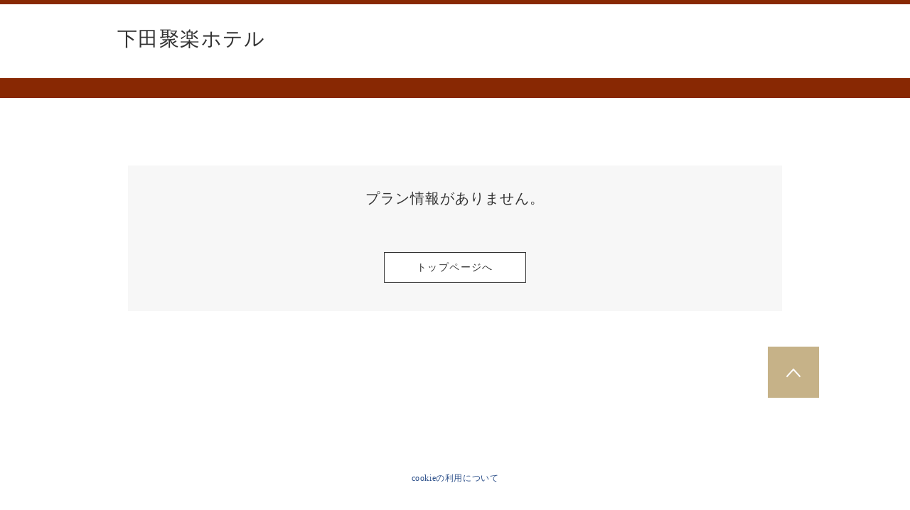

--- FILE ---
content_type: text/html;charset=UTF-8
request_url: https://www.hpdsp.net/jyuraku-yoyaku/hw/hwp3200/hww3201init.do?stayYear=&stayMonth=&stayDay=&roomCount=1&dateUndecided=1&adultNum=2&roomCrack=200000&yadNo=324237&screenId=HWW3101&planCd=02256175&roomTypeCd=0360666&planListNumPlan=14_13_0
body_size: 1680
content:












<!DOCTYPE html>
<html lang="ja">
<head>
<meta http-equiv="Content-Type" content="text/html; charset=Shift_JIS">
<meta http-equiv="content-script-type" content="text/javascript">
<meta http-equiv="content-style-type" content="text/css">

<script type="text/javascript" src="/js/ComGeneral.js"></script>

<title>エラー画面</title>
	
	
		
	






<meta name="format-detection" content="telephone=no">

<link rel="stylesheet" type="text/css" href="/hw/css/common.css?20250526">

	
	
		<link rel="stylesheet" type="text/css" href="/hw/css/common_font_02.css">
		<link rel="stylesheet" type="text/css" href="/hw/css/common_color_10.css">
	


	

	
    <link rel="shortcut icon" href="" type="image/vnd.microsoft.icon">
    <link rel="icon" href="" type="image/vnd.microsoft.icon">

	<meta http-equiv="Pragma" content="no-cache">
	<meta http-equiv="Cache-Control" content="no-cache">
	<meta name="viewport" content="width=device-width, initial-scale=1.0, maximum-scale=1.0, user-scalable=no">
	<meta http-equiv="X-UA-Compatible" content="IE=edge">

</head>

<body>
    
    
       
       
      
      
    











  <script type="text/javascript" charset="utf-8"> var _rad9_g = 'n_error'; </script>	
  
    
	  <script type="text/javascript" src="//tm.r-ad.ne.jp/128/ra324237.js" charset="utf-8"></script>		
    
     
  



<input type="hidden" name="screenId" value="HWW5009">
<input type="hidden" name="processId" value="">


<div class="wrapper">


    
	
		
	 	
	 	
	





<script language="JavaScript" type="text/javascript" src="/hw/common/hpds/js/hpdsLocale.js"></script>





	













	



<header id="header" class="header" style="background-color: ">
<div class="header-inner">
   
	 <div class="header-logo">
	    
		   	
		    
			    <p class="header-yadoName">
			    	
					   	
				    	<a href="https://hpdsp.jp/jyuraku/" target="_blank">
					    	下田聚楽ホテル
					    </a>
					    
					    
					
			    </p>
		    
	    
	 </div>

	
	<div class="header-pc">
		
		
		<div class="header-link_list">
			<ul>
				
				
			</ul>
		</div>
		
	</div>

	
	<div class="header-sp">
		
		<div class="header-link_list">
			<ul>
				
				
			</ul>
		</div>
	</div>
</div>

	
</header>
     
      	
      	<nav class="section-breadcrumb">
        	<ul itemscope itemtype="http://schema.org/BreadcrumbList" corona-parts="breadcrumb" class="breadcrumb-list">
          		<li itemscope itemprop="itemListElement" itemtype="http://schema.org/ListItem">
          		</li>
        	</ul>
	    </nav>

	    	
<main id="main" class="section-main__register">
	<div class="section-main__wh">
		<div class="section-logout">
			<div class="section-reserve__inner">
				<div class="reserve_confirmation">
					<form id="reservation_number">
						<div class="reserve_reserve-bg_gray_not-ttl">
							<div class="reserve_reserve-bg_gray__inner">
								<div class="reserve_reserve-bg_gray_ttl">
									<h1 class="reserve_reserve-bg_gray_ttl-stop">
										プラン情報がありません。

									</h1>
								</div>
								
									<div class="reserve_reserve-bg_gray_btn">
										<div class="btn-back"><a href="https://hpdsp.jp/jyuraku/">トップページへ</a></div>
									</div> <!-- /reserve_reserve-bg_gray_btn -->
								
							</div> <!-- /reserve_reserve-bg_gray__inner -->
						</div> <!-- /reserve_reserve-bg_gray_not-ttl -->
					</form>
				</div> <!-- /reserve_confirmation -->
			</div> <!-- /section-reserve__inner -->
		</div> <!-- /section-logout -->
	</div> <!-- /section-main__wh -->
</main>


	
	








<footer id="footer" class="footer" style="background-color: ">
  
  <div class="footer-translatedlink">
    <ul class="footer-translatedlist">
      
    	<li><a href="/hpdsp/doc/cookie_hpdsp.html"  target="_blank">cookieの利用について</a></li>
      
    </ul>
  </div>
</footer>
<script src="/js/jquery-2.2.4.min.js"></script>

	
		
		
			<div id ="pagetop" class="pagetop">
		
	
			<div class="btn-pagetop">
		        <a href="javascript:goPageTop();"><p>PAGE TOP</p></a>
		    </div>
		</div>
	<script language="JavaScript">
	function goPageTop(){
	    var speed = 500;
	    var target = $('html');
	    var position = target.offset().top;
	    $("html, body").animate({scrollTop:position}, speed, "swing");
	}
	</script>	




	
</div> <!-- /wrapper -->
</body>

</html>


--- FILE ---
content_type: text/css
request_url: https://www.hpdsp.net/hw/css/common_color_10.css
body_size: 1232
content:
@charset "Shift_JIS";
/*
 * color
 * 和ラグジュアリー
 */
/* ヘッダー */
.header {
  border-top-color: #882803;
}
.header_wide {
  border-top-color: #882803;
}
/* sp条件変更ボタン */
@media screen and (max-width: 767px) {
  .head-search {
    background-color: #882803;
    color: #fff;
  }
  .head-search:after {
    border-top-color: #fff;
  }
  .head-search.is-active:after {
    border-bottom-color: #fff;
    border-top-color: transparent;
  }
  .head-search.is-active {
    background-color: #882803;
  }
  .head-search .section_subhead {
    color: #fff;
  }
}
/* パンくず */
.breadcrumb-list > li a {
  color: #7a653a;
}
/* 言語メニュー */
.header-language_list li a:hover {
  background-color: #c6b288;
  border-color: #c6b288;
  color: #fff;
}
.header-language_list li.current a {
  background-color: #c6b288;
  border-color: #c6b288;
  color: #fff;
}
/* パンくずナビ */
.section-breadcrumb {
  background-color: #882803;
  color: #fff;
}
/* プラン一覧 */
.plan_list-detail_head {
  border-bottom-color: #c6b288;
}
.plan_list-detail_list > li {
  border-bottom-color: #c6b288;
}
.plan_list-detail_btn a {
  background-color: #c6b288;
}
/* プラン詳細 */
.section-plan_detail_contents-upGrade {
  background-color: #882803;
}
.plan_detail_payment_body {
  background-color: #882803;
}
@media screen and (max-width: 767px) {
  .plan_detail_main_payment_sp_btn {
    background-color: #c6b288;
  }
}
.plan_detail_main-sub_ttl {
  border-bottom-color: #c6b288;
  color: #7a653a;
}
.plan_detail_main-text_content {
  border-bottom-color: #c6b288;
}
.search_plan_form-wrapper_detail {
  border-color: #882803;
}
.plan_detail_calender-head_ttl-bold {
  color: #7a653a;
}
.search_plan_form_date-stay_detail-icon path {
  fill: #c6b288;
}
.search_plan_form_room_number_detail-icon path {
  fill: #c6b288;
}
/* spの写真インジケーター */
.photo-area-pointer li.current {
  background-color: #882803;
  border-color: #882803;
}
/* プラン詳細のカレンダー */
.table_calender-wrapper {
  background-color: #882803;
}
.table_calender-wrapper .table_calender-head a {
  color: #fff;
}
.table_calender-ttl {
  color: #fff;
}
.table_calender-enable:hover {
  background-color: #c6b288;
  color: #fff;
}
.table_calender-btn_prev a:before {
  border-right-color: #fff;
}
.table_calender-btn_next a:after {
  border-left-color: #fff;
}
.table_calender_sp-link a {
  background-color: #c6b288;
  color: #fff;
}
/* プラン一覧検索パネル内のカレンダー */
.panel_calendar_input input[type=checkbox]:checked + label {
  background-color: #7a653a;
}
.panel_calendar_input .day:not([disabled="disabled"]):hover {
  background-color: #7a653a;
  color: #fff;
}
/* 予約入力 */
.reserve_input_caption-head {
  border-left-color: #882803;
}
.register-config__list > li > a {
  background-color: #c6b288;
  color: #fff;
}
/* 予約フローナビ */
.reserve_flow-list > li.is_active,
.reserve_flow-list-02 > li.is_active,
.reserve_flow-list-03 > li.is_active,
.reserve_flow-list-04 > li.is_active,
.reserve_flow-list-05 > li.is_active,
.reserve_flow-list-06 > li.is_active {
  border-bottom-color: #c6b288;
}
.reserve_flow-list > li.is_current,
.reserve_flow-list-02 > li.is_current,
.reserve_flow-list-03 > li.is_current,
.reserve_flow-list-04 > li.is_current,
.reserve_flow-list-05 > li.is_current,
.reserve_flow-list-06 > li.is_current {
  border-bottom-color: #c6b288;
  color: #7a653a;
}
/* 予約入力画面のコンテンツタイトル */
.reserve_input_main-ttl {
  border-bottom-color: #c6b288;
  color: #7a653a;
}
/****** ボタンカラー ******/
.btn-action a {
  background-color: #c6b288;
  border-color: #c6b288;
  color: #fff;
}
.btn-action button {
  background-color: #c6b288;
  border-color: #c6b288;
  color: #fff;
}
.btn-search_plan {
  background-color: #c6b288;
  color: #fff;
}
.btn-search_plan:after {
  border-left-color: #fff;
}
.btn-confirm a {
  color: #fff;
  border-color: #c6b288;
  background-color: #c6b288;
}
.btn-next a {
  color: #fff;
  border-color: #c6b288;
  background-color: #c6b288;
}
.btn-next button {
  color: #fff;
  border-color: #c6b288;
  background-color: #c6b288;
}
.plan_detail_upGrade-btn a {
  background-color: #c6b288;
  color: #fff;
}
.plan_detail_upGrade-btn a:after {
  border-left-color: #fff;
}
.plan_detail_upGrade-ttl {
  color: #fff;
}
@media screen and (max-width: 767px) {
  .btn-small_bk_sp {
    background-color: #c6b288;
    color: #fff;
  }
}
@media screen and (max-width: 767px) {
  .btn-small_bk_prev_sp {
    background-color: #c6b288;
    color: #fff;
  }
}
.search_plan_form-submit {
  background-color: #c6b288;
  color: #fff;
}
.search_plan_form-submit:after {
  border-left-color: #fff;
}
.plan_detail_payment_submit a {
  background-color: #c6b288;
  color: #fff;
}
.plan_detail_payment_submit a:after {
  border-left-color: #fff;
}
.search_plan_form-wrapper_detail .search_plan_form-submit {
  background-color: #fff;
  color: #7a653a;
  border-color: #c6b288;
}
.search_plan_form-yoyaku_submit a {
  background-color: #c6b288;
  color: #fff;
}
/* ページトップボタン */
.btn-pagetop {
  background-color: #c6b288;
}
/* 予約入力ライトナビ */
.rightNav {
  border-color: #c6b288;
}
.rightNav__heading {
  color: #7a653a;
}
.rightNav__header::after {
  border-color: #c6b288;
}
.rightNav__header.on::after {
  border-color: #c6b288;
}

--- FILE ---
content_type: text/javascript; charset=utf-8
request_url: https://tm.r-ad.ne.jp/cv?k=&k2=&h=www.hpdsp.net&s=1&p=%2Fjyuraku-yoyaku%2Fhw%2Fhwp3200%2Fhww3201init.do%3FstayYear%3D%26stayMonth%3D%26stayDay%3D%26roomCount%3D1%26dateUndecided%3D1%26adultNum%3D2%26roomCrack%3D200000%26yadNo%3D324237%26screenId%3DHWW3101%26planCd%3D02256175%26roomTypeCd%3D0360666%26planListNumPlan%3D14_13_0&r=none&t=%E3%82%A8%E3%83%A9%E3%83%BC%E7%94%BB%E9%9D%A2&x=1768604270792&u=&y=&j=ld&d=128&c=324237&ex=&z=&w=0&g=n_error&_r=695
body_size: 77
content:
_RAD9.sync("5K9Mvp001A15E001ebCX","5K9Mvp001A15E001ebCX");
